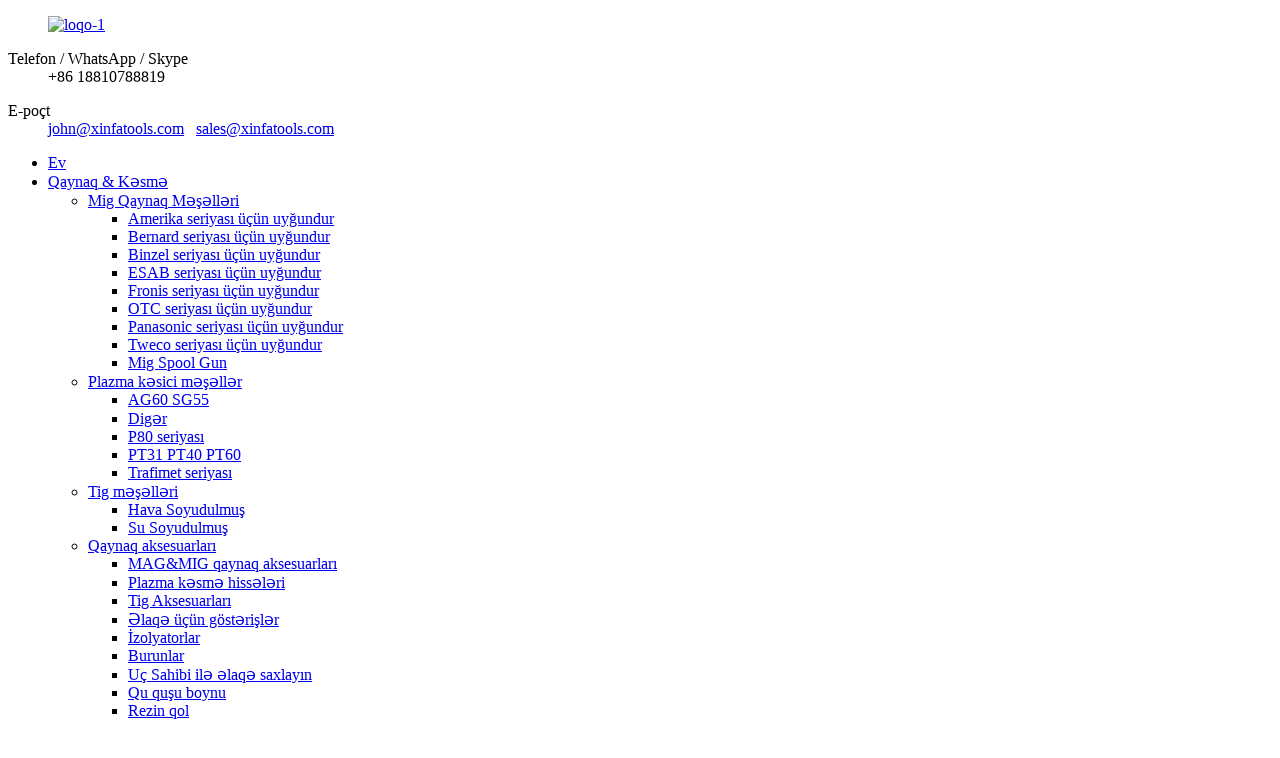

--- FILE ---
content_type: text/html
request_url: http://az.xinfatools.com/robot-welding-torch/
body_size: 12520
content:
<!DOCTYPE html> <html dir="ltr" lang="az"> <head> <meta charset="UTF-8"/> <meta http-equiv="Content-Type" content="text/html; charset=UTF-8" /> <!-- Google tag (gtag.js) --> <script async src="https://www.googletagmanager.com/gtag/js?id=G-95BGM7WSJ3"></script> <script>
  window.dataLayer = window.dataLayer || [];
  function gtag(){dataLayer.push(arguments);}
  gtag('js', new Date());

  gtag('config', 'G-95BGM7WSJ3');
</script> <title>Robot Qaynaq Məşəli İstehsalçıları - Çin Robot Qaynaq Məşəli Fabriki və Təchizatçılar</title> <meta name="viewport" content="width=device-width,initial-scale=1,minimum-scale=1,maximum-scale=1,user-scalable=no"> <link rel="apple-touch-icon-precomposed" href=""> <meta name="format-detection" content="telephone=no"> <meta name="apple-mobile-web-app-capable" content="yes"> <meta name="apple-mobile-web-app-status-bar-style" content="black"> <link href="//cdn.globalso.com/xinfatools/style/global/style.css" rel="stylesheet" onload="this.onload=null;this.rel='stylesheet'"> <link href="//cdn.globalso.com/xinfatools/style/public/public.css" rel="stylesheet" onload="this.onload=null;this.rel='stylesheet'"> <script type="text/javascript" src="//cdn.globalso.com/xinfatools/style/global/js/jquery.min.js"></script>   <link rel="shortcut icon" href="https://cdn.globalso.com/xinfatools/icons.png" /> <link rel="canonical" href="https://www.xinfatools.com/robot-welding-torch/" /> <meta name="description" content="Robot Qaynaq Məşəli İstehsalçılar, Zavod, Çindən Təchizatçılar, Hal-hazırda, we are looking forward to even greater cooperation with overseas customer based on mutual benefits. Daha ətraflı məlumat üçün bizimlə əlaqə saxlayın." /> <link href="//cdn.globalso.com/hide_search.css" rel="stylesheet"/><link href="//www.xinfatools.com/style/az.html.css" rel="stylesheet"/><link rel="alternate" hreflang="az" href="http://az.xinfatools.com/" /></head> <body> <div class="container">   <!-- web_head start -->   <header class="web_head">     <div class="head_top">       <div class="layout">         <figure class="logo"><a href="/">        <img src="https://cdn.globalso.com/xinfatools/logo-1.png" alt="loqo-1">         </a></figure>         <div class="top_contacts"> 		          <dl class="top_contact_item">             <dt class="item_label"><i class="ico_ct_phone"></i><span class="label_txt">Telefon / WhatsApp / Skype</span></dt>             <dd class="item_val">+86 18810788819</dd>           </dl> 		  		  		            <dl class="top_contact_item">             <dt class="item_label"><i class="ico_ct_email"></i><span class="label_txt">E-poçt</span></dt>             <dd class="item_val"><a href="mailto:john@xinfatools.com" class="">john@xinfatools.com</a>   <a href="mailto:sales@xinfatools.com" class="">sales@xinfatools.com</a></dd>                    </dl> 		  		            </div>       </div>     </div>     <div class="head_layer">       <div class="layout">         <nav class="nav_wrap">           <ul class="head_nav">              <li><a href="/">Ev</a></li> <li class="current-menu-ancestor current-menu-parent"><a href="/welding-cutting/">Qaynaq &amp; Kəsmə</a> <ul class="sub-menu"> 	<li><a href="/mig-welding-torches/">Mig Qaynaq Məşəlləri</a> 	<ul class="sub-menu"> 		<li><a href="/american-series-welding-torches/">Amerika seriyası üçün uyğundur</a></li> 		<li><a href="/bernard-series-welding-torch/">Bernard seriyası üçün uyğundur</a></li> 		<li><a href="/binzel-series-welding-torches/">Binzel seriyası üçün uyğundur</a></li> 		<li><a href="/esab-series-welding-torches/">ESAB seriyası üçün uyğundur</a></li> 		<li><a href="/fronis-series-welding-torches/">Fronis seriyası üçün uyğundur</a></li> 		<li><a href="/otc-series-welding-torches/">OTC seriyası üçün uyğundur</a></li> 		<li><a href="/panasonic-series-welding-torches/">Panasonic seriyası üçün uyğundur</a></li> 		<li><a href="/tweco-series-welding-torches/">Tweco seriyası üçün uyğundur</a></li> 		<li><a href="/mig-spool-gun/">Mig Spool Gun</a></li> 	</ul> </li> 	<li><a href="/plasma-cutting-torches/">Plazma kəsici məşəllər</a> 	<ul class="sub-menu"> 		<li><a href="/ag60-sg55/">AG60 SG55</a></li> 		<li><a href="/other/">Digər</a></li> 		<li><a href="/p80-series/">P80 seriyası</a></li> 		<li><a href="/pt31-pt40-pt60/">PT31 PT40 PT60</a></li> 		<li><a href="/trafimet-series/">Trafimet seriyası</a></li> 	</ul> </li> 	<li><a href="/tig-torches/">Tig məşəlləri</a> 	<ul class="sub-menu"> 		<li><a href="/air-cooled/">Hava Soyudulmuş</a></li> 		<li><a href="/water-cooled/">Su Soyudulmuş</a></li> 	</ul> </li> 	<li><a href="/welding-accessories/">Qaynaq aksesuarları</a> 	<ul class="sub-menu"> 		<li><a href="/magmig-welding-accessories/">MAG&amp;MIG qaynaq aksesuarları</a></li> 		<li><a href="/plasma-cutting-parts/">Plazma kəsmə hissələri</a></li> 		<li><a href="/tig-accessories/">Tig Aksesuarları</a></li> 		<li><a href="/contact-tips/">Əlaqə üçün göstərişlər</a></li> 		<li><a href="/insulators/">İzolyatorlar</a></li> 		<li><a href="/nozzles/">Burunlar</a></li> 		<li><a href="/contact-tip-holder/">Uç Sahibi ilə əlaqə saxlayın</a></li> 		<li><a href="/swan-neck-welding-accessories/">Qu quşu boynu</a></li> 		<li><a href="/rubber-sleeve/">Rezin qol</a></li> 		<li><a href="/plug-socket/">Priz</a></li> 	</ul> </li> 	<li><a href="/others/">Digərləri</a></li> 	<li><a href="/electric-welding-series/">Elektrik qaynaq seriyası</a></li> 	<li><a href="/welding-machine/">Qaynaq maşını</a></li> 	<li><a href="/wire-feeders/">Tel qidalandırıcılar</a></li> 	<li><a href="/welding-material/">Qaynaq materialı</a></li> 	<li><a href="/safe-welding-products/">Təhlükəsiz Qaynaq Məhsulları</a></li> 	<li><a href="/welding-environmental-protection-equipment/">Qaynaq ətraf mühitin mühafizəsi avadanlıqları</a> 	<ul class="sub-menu"> 		<li><a href="/exhaust-welding-torch-fume-extraction-welding-torch/">Egzoz qaynaq məşəli Duman çıxaran qaynaq məşəli</a></li> 	</ul> </li> 	<li class="nav-current"><a href="/robot-welding-torch/">Robot qaynaq məşəli</a></li> </ul> </li> <li><a href="/cnc-tools/">CNC Alətləri</a> <ul class="sub-menu"> 	<li><a href="/carbide-drill-bits/">Karbid qazma uçları</a> 	<ul class="sub-menu"> 		<li><a href="/center-drill-bits/">Mərkəzi Qazma Uçları</a></li> 		<li><a href="/chamfer-drill/">Paxlı Qazma</a></li> 		<li><a href="/flow-drill-bit/">Flow Qazma Biti</a></li> 		<li><a href="/spot-drill-bits/">Spot Qazma Uçları</a></li> 		<li><a href="/step-drill-bits/">Addımlı Qazma Uçları</a></li> 		<li><a href="/twist-drill-bits/">Twist Matkap Uçları</a></li> 		<li><a href="/rotary-burr-bits/">Rotary Burr Bits</a></li> 	</ul> </li> 	<li><a href="/carbide-inserts/">Karbid əlavələr</a></li> 	<li><a href="/end-mill/">Son dəyirman</a> 	<ul class="sub-menu"> 		<li><a href="/ball-nose-end-mill/">Top Burun Ucu Dəyirman</a></li> 		<li><a href="/flat-head-end-mill/">Flat Head End Mill</a></li> 		<li><a href="/round-nose-milling-cutter/">Dairəvi Burun Freze Kəsicisi</a></li> 		<li><a href="/t-slot-end-mill/">T Slot End Mill</a></li> 		<li><a href="/double-edge-ball-end-mill/">Cüt Kenarlı Bilyalı Dəyirman</a></li> 	</ul> </li> 	<li><a href="/grooving-tool/">Yiv açma aləti</a></li> 	<li><a href="/hss-drill/">HSS Drill</a></li> 	<li><a href="/carbide-reamer/">Karbid Oyucu</a></li> 	<li><a href="/hss-tap/">HSS vurun</a></li> 	<li><a href="/tool-holders-collets/">Alət Tutucular və Kolletlər</a></li> 	<li><a href="/shaped-alloy-products/">Formalı ərinti məhsulları</a></li> 	<li><a href="/woodworking-tools/">Ağac emalı alətləri</a></li> </ul> </li> <li><a href="/new-material/">Yeni Material</a> <ul class="sub-menu"> 	<li><a href="/carbon-molecular-sieve/">Karbon molekulyar ələk</a></li> </ul> </li> <li><a href="/news/">Xəbərlər</a> <ul class="sub-menu"> 	<li><a href="/news_catalog/company-news/">Şirkət xəbərləri</a></li> 	<li><a href="/news_catalog/industry-news/">Sənaye Xəbərləri</a> 	<ul class="sub-menu"> 		<li><a href="/news_catalog/cnc-tools-news/">CNC Alətləri Xəbərləri</a></li> 		<li><a href="/news_catalog/welding-cutting-news/">Qaynaq &amp; Kəsmə Xəbərləri</a></li> 		<li><a href="/news_catalog/nitrogen-production-news/">Azot istehsalı xəbərləri</a></li> 	</ul> </li> </ul> </li> <li><a href="/faqs/">Tez-tez verilən suallar</a> <ul class="sub-menu"> 	<li><a href="/oemodm-process/">OEM/ODM prosesi</a></li> </ul> </li> <li><a href="http://xinfatools.com/about-us">Haqqımızda</a> <ul class="sub-menu"> 	<li><a href="/about-us/">Haqqımızda</a></li> 	<li><a href="/factory-display/">Zavod ekranı</a></li> 	<li><a href="/download/">Yüklə</a></li> </ul> </li> <li><a href="/contact-us/">Bizimlə əlaqə saxlayın</a></li>           </ul>         </nav>          <div class="head_right">           <div class="change-language ensemble">   <div class="change-language-info">     <div class="change-language-title medium-title">        <div class="language-flag language-flag-en"><a href="https://www.xinfatools.com/"><b class="country-flag"></b><span>English</span> </a></div>        <b class="language-icon"></b>      </div> 	<div class="change-language-cont sub-content">         <div class="empty"></div>     </div>   </div> </div> <!--theme281-->              <b id="btn-search" class="btn--search"></b>         </div>       </div>     </div>   </header>   <!-- sys_sub_head -->   <section class="path_bar">     <div class="layout">       <ul>         <li> <a itemprop="breadcrumb" href="/">Ev</a></li><li> <a itemprop="breadcrumb" href="/products/" title="Products">Məhsullar</a> </li><li> <a itemprop="breadcrumb" href="/welding-cutting/" title="Welding &amp; Cutting">Qaynaq &amp; Kəsmə</a> </li><li> <a href="#">Robot qaynaq məşəli</a></li>       </ul>     </div>   </section>   <section class="web_main page_main">   <div class="layout">     <aside class="aside">   <section class="aside-wrap">     <section class="side-widget">     <div class="side-tit-bar">       <h4 class="side-tit">Kateqoriyalar</h4>     </div>     <ul class="side-cate">       <li class="current-menu-ancestor current-menu-parent"><a href="/welding-cutting/">Qaynaq &amp; Kəsmə</a> <ul class="sub-menu"> 	<li><a href="/mig-welding-torches/">Mig Qaynaq Məşəlləri</a> 	<ul class="sub-menu"> 		<li><a href="/american-series-welding-torches/">Amerika seriyası üçün uyğundur</a></li> 		<li><a href="/bernard-series-welding-torch/">Bernard seriyası üçün uyğundur</a></li> 		<li><a href="/binzel-series-welding-torches/">Binzel seriyası üçün uyğundur</a></li> 		<li><a href="/esab-series-welding-torches/">ESAB seriyası üçün uyğundur</a></li> 		<li><a href="/fronis-series-welding-torches/">Fronis seriyası üçün uyğundur</a></li> 		<li><a href="/otc-series-welding-torches/">OTC seriyası üçün uyğundur</a></li> 		<li><a href="/panasonic-series-welding-torches/">Panasonic seriyası üçün uyğundur</a></li> 		<li><a href="/tweco-series-welding-torches/">Tweco seriyası üçün uyğundur</a></li> 		<li><a href="/mig-spool-gun/">Mig Spool Gun</a></li> 	</ul> </li> 	<li><a href="/plasma-cutting-torches/">Plazma kəsici məşəllər</a> 	<ul class="sub-menu"> 		<li><a href="/ag60-sg55/">AG60 SG55</a></li> 		<li><a href="/other/">Digər</a></li> 		<li><a href="/p80-series/">P80 seriyası</a></li> 		<li><a href="/pt31-pt40-pt60/">PT31 PT40 PT60</a></li> 		<li><a href="/trafimet-series/">Trafimet seriyası</a></li> 	</ul> </li> 	<li><a href="/tig-torches/">Tig məşəlləri</a> 	<ul class="sub-menu"> 		<li><a href="/air-cooled/">Hava Soyudulmuş</a></li> 		<li><a href="/water-cooled/">Su Soyudulmuş</a></li> 	</ul> </li> 	<li><a href="/welding-accessories/">Qaynaq aksesuarları</a> 	<ul class="sub-menu"> 		<li><a href="/magmig-welding-accessories/">MAG&amp;MIG qaynaq aksesuarları</a></li> 		<li><a href="/plasma-cutting-parts/">Plazma kəsmə hissələri</a></li> 		<li><a href="/tig-accessories/">Tig Aksesuarları</a></li> 		<li><a href="/contact-tips/">Əlaqə üçün göstərişlər</a></li> 		<li><a href="/insulators/">İzolyatorlar</a></li> 		<li><a href="/nozzles/">Burunlar</a></li> 		<li><a href="/contact-tip-holder/">Uç Sahibi ilə əlaqə saxlayın</a></li> 		<li><a href="/swan-neck-welding-accessories/">Qu quşu boynu</a></li> 		<li><a href="/rubber-sleeve/">Rezin qol</a></li> 		<li><a href="/plug-socket/">Priz</a></li> 	</ul> </li> 	<li><a href="/others/">Digərləri</a></li> 	<li><a href="/electric-welding-series/">Elektrik qaynaq seriyası</a></li> 	<li><a href="/welding-machine/">Qaynaq maşını</a></li> 	<li><a href="/wire-feeders/">Tel qidalandırıcılar</a></li> 	<li><a href="/welding-material/">Qaynaq materialı</a></li> 	<li><a href="/welding-environmental-protection-equipment/">Qaynaq ətraf mühitin mühafizəsi avadanlıqları</a> 	<ul class="sub-menu"> 		<li><a href="/exhaust-welding-torch-fume-extraction-welding-torch/">Egzoz qaynaq məşəli Duman çıxaran qaynaq məşəli</a></li> 	</ul> </li> 	<li class="nav-current"><a href="/robot-welding-torch/">Robot qaynaq məşəli</a></li> </ul> </li> <li><a href="/cnc-tools/">CNC Alətləri</a> <ul class="sub-menu"> 	<li><a href="/carbide-drill-bits/">Karbid qazma uçları</a> 	<ul class="sub-menu"> 		<li><a href="/center-drill-bits/">Mərkəzi Qazma Uçları</a></li> 		<li><a href="/chamfer-drill/">Paxlı Qazma</a></li> 		<li><a href="/flow-drill-bit/">Flow Qazma Biti</a></li> 		<li><a href="/spot-drill-bits/">Spot Qazma Uçları</a></li> 		<li><a href="/step-drill-bits/">Addımlı Qazma Uçları</a></li> 		<li><a href="/twist-drill-bits/">Twist Matkap Uçları</a></li> 		<li><a href="/rotary-burr-bits/">Rotary Burr Bits</a></li> 	</ul> </li> 	<li><a href="/carbide-inserts/">Karbid əlavələr</a></li> 	<li><a href="/end-mill/">Son dəyirman</a> 	<ul class="sub-menu"> 		<li><a href="/ball-nose-end-mill/">Top Burun Ucu Dəyirman</a></li> 		<li><a href="/flat-head-end-mill/">Flat Head End Mill</a></li> 		<li><a href="/round-nose-milling-cutter/">Dairəvi Burun Freze Kəsicisi</a></li> 		<li><a href="/t-slot-end-mill/">T Slot End Mill</a></li> 		<li><a href="/double-edge-ball-end-mill/">Cüt Kenarlı Bilyalı Dəyirman</a></li> 	</ul> </li> 	<li><a href="/grooving-tool/">Yiv açma aləti</a></li> 	<li><a href="/hss-drill/">HSS Drill</a></li> 	<li><a href="/carbide-reamer/">Karbid Oyucu</a></li> 	<li><a href="/hss-tap/">HSS vurun</a></li> 	<li><a href="/tool-holders-collets/">Alət Tutucular və Kolletlər</a></li> 	<li><a href="/shaped-alloy-products/">Formalı ərinti məhsulları</a></li> 	<li><a href="/woodworking-tools/">Ağac emalı alətləri</a></li> </ul> </li> <li><a href="/new-material/">Yeni material</a> <ul class="sub-menu"> 	<li><a href="/carbon-molecular-sieve/">Karbon molekulyar ələk</a></li> </ul> </li>     </ul>   </section>   <div class="side-widget">     <div class="side-tit-bar">       <h2 class="side-tit">Seçilmiş məhsullar</h2>     </div> 	  	 <div class="side-product-items">               <div class="items_content">                <div class="side_slider">                     <ul class="swiper-wrapper"> 				                   <li class="swiper-slide gm-sep side_product_item">                     <figure > <a href="/carbon-molecular-sieve-product/" class="item-img"><img src="https://cdn.globalso.com/xinfatools/112-300x300.jpg" alt="Karbon molekulyar ələk"></a>                       <figcaption>                         <h3 class="item_title"><a href="/carbon-molecular-sieve-product/">Karbon molekulyar ələk</a></h3>                        </figcaption>                     </figure> 					</li> 					                   <li class="swiper-slide gm-sep side_product_item">                     <figure > <a href="/yaskawa-anti-collosion-robot-welding-torch-product/" class="item-img"><img src="https://cdn.globalso.com/xinfatools/YASKA-1-300x300.jpg" alt="YASKAWA toqquşmaya qarşı robot qaynaq məşəli"></a>                       <figcaption>                         <h3 class="item_title"><a href="/yaskawa-anti-collosion-robot-welding-torch-product/">YASKAWA toqquşma əleyhinə robot...</a></h3>                        </figcaption>                     </figure> 					</li> 					                   <li class="swiper-slide gm-sep side_product_item">                     <figure > <a href="/bw-w500-water-cooled-robot-torch-nozzle-product/" class="item-img"><img src="https://cdn.globalso.com/xinfatools/W500-1-300x300.jpg" alt="BW W500 su ilə soyudulmuş robot məşəl başlığı"></a>                       <figcaption>                         <h3 class="item_title"><a href="/bw-w500-water-cooled-robot-torch-nozzle-product/">BW W500 su soyuducu robot...</a></h3>                        </figcaption>                     </figure> 					</li> 					                   <li class="swiper-slide gm-sep side_product_item">                     <figure > <a href="/binzel-a500-robot-welding-torch-product/" class="item-img"><img src="https://cdn.globalso.com/xinfatools/a-1-300x300.jpg" alt="Binzel A500 robot qaynaq məşəli"></a>                       <figcaption>                         <h3 class="item_title"><a href="/binzel-a500-robot-welding-torch-product/">Binzel A500 robot qaynaq...</a></h3>                        </figcaption>                     </figure> 					</li> 					                   <li class="swiper-slide gm-sep side_product_item">                     <figure > <a href="/binzel-24kd-contact-tip-product/" class="item-img"><img src="https://cdn.globalso.com/xinfatools/Binzel-24KD-Contact-Tip-1-300x300.jpg" alt="Binzel 24KD Əlaqə İpucu"></a>                       <figcaption>                         <h3 class="item_title"><a href="/binzel-24kd-contact-tip-product/">Binzel 24KD Əlaqə İpucu</a></h3>                        </figcaption>                     </figure> 					</li> 					                </ul> 				 </div>                 <div class="btn-prev"></div>                 <div class="btn-next"></div>               </div>             </div>    </div>         </section> </aside>    <section class="main"> 	  	                <div class="items_list">       <h1 class="page_title">Robot qaynaq məşəli</h1>         <ul class="">    <li class="product_item">             <figure>               <span class="item_img"><img src="https://cdn.globalso.com/xinfatools/a-1.jpg" alt="Binzel A500 robot qaynaq məşəli"><a href="/binzel-a500-robot-welding-torch-product/" title="Binzel A500 robot welding torch"></a> </span>               <figcaption> 			                       <h3 class="item_title"><a href="/binzel-a500-robot-welding-torch-product/" title="Binzel A500 robot welding torch">Binzel A500 robot qaynaq məşəli</a></h3>                                </figcaption>             </figure>           </li>    <li class="product_item">             <figure>               <span class="item_img"><img src="https://cdn.globalso.com/xinfatools/BW-1.jpg" alt="BW 82W su soyutma robotu qaynaq məşəli"><a href="/bw-82w-water-cooling-robot-welding-torch-product/" title="BW 82W water cooling robot  welding torch"></a> </span>               <figcaption> 			                       <h3 class="item_title"><a href="/bw-82w-water-cooling-robot-welding-torch-product/" title="BW 82W water cooling robot  welding torch">BW 82W su soyutma robotu qaynaq məşəli</a></h3>                                </figcaption>             </figure>           </li>    <li class="product_item">             <figure>               <span class="item_img"><img src="https://cdn.globalso.com/xinfatools/W500-1.jpg" alt="BW W500 su ilə soyudulmuş robot məşəl başlığı"><a href="/bw-w500-water-cooled-robot-torch-nozzle-product/" title="BW W500 water cooled robot torch nozzle"></a> </span>               <figcaption> 			                       <h3 class="item_title"><a href="/bw-w500-water-cooled-robot-torch-nozzle-product/" title="BW W500 water cooled robot torch nozzle">BW W500 su ilə soyudulmuş robot məşəl başlığı</a></h3>                                </figcaption>             </figure>           </li>    <li class="product_item">             <figure>               <span class="item_img"><img src="https://cdn.globalso.com/xinfatools/280w-1.jpg" alt="Fronius 280W su soyutma robotu qaynaq məşəli"><a href="/fronius-280w-water-cooling-robot-welding-torch-product/" title="Fronius 280W water cooling robot welding torch"></a> </span>               <figcaption> 			                       <h3 class="item_title"><a href="/fronius-280w-water-cooling-robot-welding-torch-product/" title="Fronius 280W water cooling robot welding torch">Fronius 280W su soyutma robotu qaynaq məşəli</a></h3>                                </figcaption>             </figure>           </li>    <li class="product_item">             <figure>               <span class="item_img"><img src="https://cdn.globalso.com/xinfatools/RA5000-1.jpg" alt="Fronius RA5000 robot qaynaq məşəli"><a href="/fronius-ra5000-robot-welding-torch-product/" title="Fronius RA5000 robot welding torch"></a> </span>               <figcaption> 			                       <h3 class="item_title"><a href="/fronius-ra5000-robot-welding-torch-product/" title="Fronius RA5000 robot welding torch">Fronius RA5000 robot qaynaq məşəli</a></h3>                                </figcaption>             </figure>           </li>    <li class="product_item">             <figure>               <span class="item_img"><img src="https://cdn.globalso.com/xinfatools/YASKA-1.jpg" alt="YASKAWA toqquşmaya qarşı robot qaynaq məşəli"><a href="/yaskawa-anti-collosion-robot-welding-torch-product/" title="YASKAWA anti-collosion robot welding torch"></a> </span>               <figcaption> 			                       <h3 class="item_title"><a href="/yaskawa-anti-collosion-robot-welding-torch-product/" title="YASKAWA anti-collosion robot welding torch">YASKAWA toqquşmaya qarşı robot qaynaq məşəli</a></h3>                                </figcaption>             </figure>           </li>          </ul>         <div class="page_bar">         <div class="pages"></div>       </div>       </div>            </section>   </div> </section>   <!-- web_footer start -->  <footer class="web_footer">     <div class="foot_service" style="background-image: url(//cdn.globalso.com/xinfatools/style/global/img/demo/footer_bg.jpg)">       <div class="layout">         <div class="company_subscribe flex_row wow fadeInUpA" data-wow-delay=".1s" data-wow-duration=".8s">           <div class="subscribe_cont">             <h2 class="subscribe_title">Xəbər bülleteni</h2>             <p class="subscribe_desc">Məhsullarımız və ya qiymət siyahılarımızla bağlı suallarınız üçün e-poçtunuzu bizə buraxın və biz 24 saat ərzində əlaqə saxlayacağıq.</p>           </div>           <div class="learn_more">             <a class="button" href="javascript:">TƏQDİM EDİN<i class="btn_ico"></i></a>           </div>         </div>         <address class="foot_contact_list wow fadeInUpA" data-wow-delay=".2s" data-wow-duration=".8s">          <!--               icons:                ============================                contact_ico_local                contact_ico_phone                contact_ico_email                contact_ico_fax                contact_ico_skype                contact_ico_time  -->           <ul> 		               <li class="contact_item">                <i class="contact_ico contact_ico_email"></i>                <div class="contact_txt">                                    <span class="item_label">E-MAIL</span><span class="item_val">                    <a href="mailto:john@xinfatools.com" class="">john@xinfatools.com </a>                   <a href="mailto:sales@xinfatools.com" class="">sales@xinfatools.com </a>     </span>                                     </div>              </li> 			 			              <li class="contact_item">                <i class="contact_ico contact_ico_phone"></i>                <div class="contact_txt">                   <a class="tel_link" href="tel:+86 18810788819"><span class="item_label">TELEFON / WHATSAPP /<br>WECHAT</span><span class="item_val">+86 18810788819</span></a>                          </div>              </li> 			 			              <li class="contact_item">                <i class="contact_ico contact_ico_local"></i>                <div class="contact_txt">                   <span class="item_label">ÜNVAN</span><span class="item_val">Otaq 8729, 7-ci mərtəbə, Bina 2, № 22, Yinghai Bölməsi, 104 Milli Yol, Daxing District, Pekin</span>                        </div>              </li> 			              <li class="contact_item">                <i class="contact_ico contact_ico_time"></i>                <div class="contact_txt">                   <span class="item_label">İŞ VAXTI</span><span class="item_val">Bazar ertəsindən bazar gününə qədər</span>                                       <span class="item_val">24 saat onlayn</span>                      </div>              </li>             </ul>         </address>         <ul class="foot_sns wow fadeInUpA" data-wow-delay=".3s" data-wow-duration=".8s">                          <li><a target="_blank" href="https://www.instagram.com/beijingxinfa/"><img src="https://cdn.globalso.com/xinfatools/ins.png" alt="ins"></a></li>                         <li><a target="_blank" href="https://twitter.com/faxin42109167"><img src="https://cdn.globalso.com/xinfatools/twitter1.png" alt="twitter"></a></li>                         <li><a target="_blank" href="https://www.youtube.com/channel/UCKhO5YmQHENooQWAoqeMCJQ"><img src="https://cdn.globalso.com/xinfatools/youtube1.png" alt="youtube"></a></li>                     </ul>         <ul class="footer_site">              <!--<li><a href="/featured/">Hot Products</a></li>-->       <li><a href="/sitemap.xml">Saytın xəritəsi</a></li>       <li>	<a href="https://m.xinfatools.com/">AMP Mobil</a></li>           <li>                              <!--<a href='https://www.xinfatools.com/step-drill-bits/' title='Step Drill Bits'>Step Drill Bits</a>,  <a href='https://www.xinfatools.com/spot-drill-bits/' title='Spot Drill Bits'>Spot Drill Bits</a>,  <a href='https://www.xinfatools.com/chamfer-drill/' title='Chamfer Drill'>Chamfer Drill</a>,  <a href='https://www.xinfatools.com/flow-drill-bit/' title='Flow Drill Bit'>Flow Drill Bit</a>,  <a href='https://www.xinfatools.com/center-drill-bits/' title='Center Drill Bits'>Center Drill Bits</a>,  <a href='https://www.xinfatools.com/twist-drill-bits/' title='Twist Drill Bits'>Twist Drill Bits</a>, -->               <a href="/mig-welding-torches/" title="Mig Welding Torches">Mig Qaynaq Məşəlləri</a>,                 <a href="/welding-accessories/" title="Welding Accessories">Qaynaq aksesuarları</a>,                   <a href="/wire-feeders/" title="Wire Feeders">Tel qidalandırıcılar</a>,                     <a href="/cnc-tools/" title="CNC Tools">CNC Alətləri</a>,                       <a href="/carbide-drill-bits/" title="Carbide Drill Bits">Karbid qazma uçları</a>,                         <a href="/end-mill/" title="End Mill">Son dəyirman</a>               </li>   </ul>       </div>     </div>     <section class="foot_bar">       <div class="layout">       	 <div class="copyright">© Copyright - 2010-2023: Bütün hüquqlar qorunur.<script type="text/javascript" src="//www.globalso.site/livechat.js"></script></div>       </div>     </section>   </footer>    <ul class="right_nav">     <li>          <div class="iconBox oln_ser">               <img src='https://cdn.globalso.com/xinfatools/style/global/img/tel.png'>             <h4>Telefon</h4>          </div>          <div class="hideBox">             <div class="hb">                <h5>Tel</h5>                <div class="fonttalk">                     <p><a href="tel:+86 18810788819">+86 18810788819</a></p>                </div>                <div class="fonttalk">                                     </div>             </div>          </div>       </li>     <li>          <div class="iconBox oln_ser">               <img src='https://cdn.globalso.com/xinfatools/style/global/img/email.png'>             <h4>E-poçt</h4>          </div>          <div class="hideBox">             <div class="hb">                <h5>E-poçt</h5>                <div class="fonttalk">                     <p><a href="mailto:john@xinfatools.com">john@xinfatools.com</a></p>                </div>                <div class="fonttalk">                                     </div>             </div>          </div>       </li>    <!-- <li>          <div class="iconBox">             <img src='https://cdn.globalso.com/xinfatools/style/global/img/whatsapp.png'>             <h4>Whatsapp</h4>          </div>          <div class="hideBox">             <div class="hb">                <h5>whatsapp</h5>                             </div>          </div>       </li>-->     <!--<li>          <div class="iconBox">             <img src='https://cdn.globalso.com/xinfatools/style/global/img/weixing.png'>             <h4>WeChat</h4>          </div>          <div class="hideBox">             <div class="hb">                <!--<h5>Judy</h5>-->                  <!--            </div>           </div>       </li>-->  <!--------------TOP按钮------------------>     <li>          <div class="iconBox top">              <img src='https://cdn.globalso.com/xinfatools/style/global/img/top.png'>             <h4>Üst</h4>          </div>     </li>     </ul> <!--<aside class="scrollsidebar" id="scrollsidebar">--> <!--  <div class="side_content">--> <!--    <div class="side_list">--> <!--      <header class="hd"><img src="//cdn.globalso.com/title_pic.png" alt="Online Inuiry"/></header>--> <!--      <div class="cont">--> <!--        <li><a class="email" href="javascript:"  >Send Email</a></li>--> <!--        --> <!--        --> <!--        --> <!--        --> <!--      </div>--> <!--      --> <!--      --> <!--      <div class="side_title"><a  class="close_btn"><span>x</span></a></div>--> <!--    </div>--> <!--  </div>--> <!--  <div class="show_btn"></div>--> <!--</aside>--> <div class="inquiry-pop-bd">   <div class="inquiry-pop"> <i class="ico-close-pop" onclick="hideMsgPop();"></i>      <script type="text/javascript" src="//www.globalso.site/form.js"></script>    </div> </div> </div>  <div class="web-search"> <b id="btn-search-close" class="btn--search-close"></b>   <div style=" width:100%">     <div class="head-search">       <form class="" action="/search.php" method="get" >         <input class="search-ipt" name="s" placeholder="Start Typing..." />         <input class="search-btn" type="submit" value="" /> 		<input type="hidden" name="cat" value="490"/>         <span class="search-attr">Axtarmaq üçün enter düyməsini və ya bağlamaq üçün ESC düyməsini basın</span>       </form>     </div>   </div> </div>  <script type="text/javascript" src="//cdn.globalso.com/xinfatools/style/global/js/common.js"></script> <script type="text/javascript" src="//cdn.globalso.com/xinfatools/style/public/public.js"></script>  <!--[if lt IE 9]> <script src="//cdn.globalso.com/xinfatools/style/global/js/html5.js"></script> <![endif]--> <script>
function getCookie(name) {
    var arg = name + "=";
    var alen = arg.length;
    var clen = document.cookie.length;
    var i = 0;
    while (i < clen) {
        var j = i + alen;
        if (document.cookie.substring(i, j) == arg) return getCookieVal(j);
        i = document.cookie.indexOf(" ", i) + 1;
        if (i == 0) break;
    }
    return null;
}
function setCookie(name, value) {
    var expDate = new Date();
    var argv = setCookie.arguments;
    var argc = setCookie.arguments.length;
    var expires = (argc > 2) ? argv[2] : null;
    var path = (argc > 3) ? argv[3] : null;
    var domain = (argc > 4) ? argv[4] : null;
    var secure = (argc > 5) ? argv[5] : false;
    if (expires != null) {
        expDate.setTime(expDate.getTime() + expires);
    }
    document.cookie = name + "=" + escape(value) + ((expires == null) ? "": ("; expires=" + expDate.toUTCString())) + ((path == null) ? "": ("; path=" + path)) + ((domain == null) ? "": ("; domain=" + domain)) + ((secure == true) ? "; secure": "");
}
function getCookieVal(offset) {
    var endstr = document.cookie.indexOf(";", offset);
    if (endstr == -1) endstr = document.cookie.length;
    return unescape(document.cookie.substring(offset, endstr));
}

var firstshow = 0;
var cfstatshowcookie = getCookie('easyiit_stats');
if (cfstatshowcookie != 1) {
    a = new Date();
    h = a.getHours();
    m = a.getMinutes();
    s = a.getSeconds();
    sparetime = 1000 * 60 * 60 * 24 * 1 - (h * 3600 + m * 60 + s) * 1000 - 1;
    setCookie('easyiit_stats', 1, sparetime, '/');
    firstshow = 1;
}
if (!navigator.cookieEnabled) {
    firstshow = 0;
}
var referrer = escape(document.referrer);
var currweb = escape(location.href);
var screenwidth = screen.width;
var screenheight = screen.height;
var screencolordepth = screen.colorDepth;
$(function($){
   $.get("/statistic.php", { action:'stats_init', assort:0, referrer:referrer, currweb:currweb , firstshow:firstshow ,screenwidth:screenwidth, screenheight: screenheight, screencolordepth: screencolordepth, ranstr: Math.random()},function(data){}, "json");
			
});
</script> <script type="text/javascript">

if(typeof jQuery == 'undefined' || typeof jQuery.fn.on == 'undefined') {
	document.write('<script src="https://www.xinfatools.com/wp-content/plugins/bb-plugin/js/jquery.js"><\/script>');
	document.write('<script src="https://www.xinfatools.com/wp-content/plugins/bb-plugin/js/jquery.migrate.min.js"><\/script>');
}

</script><ul class="prisna-wp-translate-seo" id="prisna-translator-seo"><li class="language-flag language-flag-en"><a href="https://www.xinfatools.com/robot-welding-torch/" title="English" target="_blank"><b class="country-flag"></b><span>English</span></a></li><li class="language-flag language-flag-zh"><a href="http://zh.xinfatools.com/robot-welding-torch/" title="Chinese" target="_blank"><b class="country-flag"></b><span>Chinese</span></a></li><li class="language-flag language-flag-zh-TW"><a href="http://zh-TW.xinfatools.com/robot-welding-torch/" title="Chinese" target="_blank"><b class="country-flag"></b><span>Chinese</span></a></li><li class="language-flag language-flag-fr"><a href="http://fr.xinfatools.com/robot-welding-torch/" title="French" target="_blank"><b class="country-flag"></b><span>French</span></a></li><li class="language-flag language-flag-de"><a href="http://de.xinfatools.com/robot-welding-torch/" title="German" target="_blank"><b class="country-flag"></b><span>German</span></a></li><li class="language-flag language-flag-pt"><a href="http://pt.xinfatools.com/robot-welding-torch/" title="Portuguese" target="_blank"><b class="country-flag"></b><span>Portuguese</span></a></li><li class="language-flag language-flag-es"><a href="http://es.xinfatools.com/robot-welding-torch/" title="Spanish" target="_blank"><b class="country-flag"></b><span>Spanish</span></a></li><li class="language-flag language-flag-ru"><a href="http://ru.xinfatools.com/robot-welding-torch/" title="Russian" target="_blank"><b class="country-flag"></b><span>Russian</span></a></li><li class="language-flag language-flag-ja"><a href="http://ja.xinfatools.com/robot-welding-torch/" title="Japanese" target="_blank"><b class="country-flag"></b><span>Japanese</span></a></li><li class="language-flag language-flag-ko"><a href="http://ko.xinfatools.com/robot-welding-torch/" title="Korean" target="_blank"><b class="country-flag"></b><span>Korean</span></a></li><li class="language-flag language-flag-ar"><a href="http://ar.xinfatools.com/robot-welding-torch/" title="Arabic" target="_blank"><b class="country-flag"></b><span>Arabic</span></a></li><li class="language-flag language-flag-ga"><a href="http://ga.xinfatools.com/robot-welding-torch/" title="Irish" target="_blank"><b class="country-flag"></b><span>Irish</span></a></li><li class="language-flag language-flag-el"><a href="http://el.xinfatools.com/robot-welding-torch/" title="Greek" target="_blank"><b class="country-flag"></b><span>Greek</span></a></li><li class="language-flag language-flag-tr"><a href="http://tr.xinfatools.com/robot-welding-torch/" title="Turkish" target="_blank"><b class="country-flag"></b><span>Turkish</span></a></li><li class="language-flag language-flag-it"><a href="http://it.xinfatools.com/robot-welding-torch/" title="Italian" target="_blank"><b class="country-flag"></b><span>Italian</span></a></li><li class="language-flag language-flag-da"><a href="http://da.xinfatools.com/robot-welding-torch/" title="Danish" target="_blank"><b class="country-flag"></b><span>Danish</span></a></li><li class="language-flag language-flag-ro"><a href="http://ro.xinfatools.com/robot-welding-torch/" title="Romanian" target="_blank"><b class="country-flag"></b><span>Romanian</span></a></li><li class="language-flag language-flag-id"><a href="http://id.xinfatools.com/robot-welding-torch/" title="Indonesian" target="_blank"><b class="country-flag"></b><span>Indonesian</span></a></li><li class="language-flag language-flag-cs"><a href="http://cs.xinfatools.com/robot-welding-torch/" title="Czech" target="_blank"><b class="country-flag"></b><span>Czech</span></a></li><li class="language-flag language-flag-af"><a href="http://af.xinfatools.com/robot-welding-torch/" title="Afrikaans" target="_blank"><b class="country-flag"></b><span>Afrikaans</span></a></li><li class="language-flag language-flag-sv"><a href="http://sv.xinfatools.com/robot-welding-torch/" title="Swedish" target="_blank"><b class="country-flag"></b><span>Swedish</span></a></li><li class="language-flag language-flag-pl"><a href="http://pl.xinfatools.com/robot-welding-torch/" title="Polish" target="_blank"><b class="country-flag"></b><span>Polish</span></a></li><li class="language-flag language-flag-eu"><a href="http://eu.xinfatools.com/robot-welding-torch/" title="Basque" target="_blank"><b class="country-flag"></b><span>Basque</span></a></li><li class="language-flag language-flag-ca"><a href="http://ca.xinfatools.com/robot-welding-torch/" title="Catalan" target="_blank"><b class="country-flag"></b><span>Catalan</span></a></li><li class="language-flag language-flag-eo"><a href="http://eo.xinfatools.com/robot-welding-torch/" title="Esperanto" target="_blank"><b class="country-flag"></b><span>Esperanto</span></a></li><li class="language-flag language-flag-hi"><a href="http://hi.xinfatools.com/robot-welding-torch/" title="Hindi" target="_blank"><b class="country-flag"></b><span>Hindi</span></a></li><li class="language-flag language-flag-lo"><a href="http://lo.xinfatools.com/robot-welding-torch/" title="Lao" target="_blank"><b class="country-flag"></b><span>Lao</span></a></li><li class="language-flag language-flag-sq"><a href="http://sq.xinfatools.com/robot-welding-torch/" title="Albanian" target="_blank"><b class="country-flag"></b><span>Albanian</span></a></li><li class="language-flag language-flag-am"><a href="http://am.xinfatools.com/robot-welding-torch/" title="Amharic" target="_blank"><b class="country-flag"></b><span>Amharic</span></a></li><li class="language-flag language-flag-hy"><a href="http://hy.xinfatools.com/robot-welding-torch/" title="Armenian" target="_blank"><b class="country-flag"></b><span>Armenian</span></a></li><li class="language-flag language-flag-az"><a href="http://az.xinfatools.com/robot-welding-torch/" title="Azerbaijani" target="_blank"><b class="country-flag"></b><span>Azerbaijani</span></a></li><li class="language-flag language-flag-be"><a href="http://be.xinfatools.com/robot-welding-torch/" title="Belarusian" target="_blank"><b class="country-flag"></b><span>Belarusian</span></a></li><li class="language-flag language-flag-bn"><a href="http://bn.xinfatools.com/robot-welding-torch/" title="Bengali" target="_blank"><b class="country-flag"></b><span>Bengali</span></a></li><li class="language-flag language-flag-bs"><a href="http://bs.xinfatools.com/robot-welding-torch/" title="Bosnian" target="_blank"><b class="country-flag"></b><span>Bosnian</span></a></li><li class="language-flag language-flag-bg"><a href="http://bg.xinfatools.com/robot-welding-torch/" title="Bulgarian" target="_blank"><b class="country-flag"></b><span>Bulgarian</span></a></li><li class="language-flag language-flag-ceb"><a href="http://ceb.xinfatools.com/robot-welding-torch/" title="Cebuano" target="_blank"><b class="country-flag"></b><span>Cebuano</span></a></li><li class="language-flag language-flag-ny"><a href="http://ny.xinfatools.com/robot-welding-torch/" title="Chichewa" target="_blank"><b class="country-flag"></b><span>Chichewa</span></a></li><li class="language-flag language-flag-co"><a href="http://co.xinfatools.com/robot-welding-torch/" title="Corsican" target="_blank"><b class="country-flag"></b><span>Corsican</span></a></li><li class="language-flag language-flag-hr"><a href="http://hr.xinfatools.com/robot-welding-torch/" title="Croatian" target="_blank"><b class="country-flag"></b><span>Croatian</span></a></li><li class="language-flag language-flag-nl"><a href="http://nl.xinfatools.com/robot-welding-torch/" title="Dutch" target="_blank"><b class="country-flag"></b><span>Dutch</span></a></li><li class="language-flag language-flag-et"><a href="http://et.xinfatools.com/robot-welding-torch/" title="Estonian" target="_blank"><b class="country-flag"></b><span>Estonian</span></a></li><li class="language-flag language-flag-tl"><a href="http://tl.xinfatools.com/robot-welding-torch/" title="Filipino" target="_blank"><b class="country-flag"></b><span>Filipino</span></a></li><li class="language-flag language-flag-fi"><a href="http://fi.xinfatools.com/robot-welding-torch/" title="Finnish" target="_blank"><b class="country-flag"></b><span>Finnish</span></a></li><li class="language-flag language-flag-fy"><a href="http://fy.xinfatools.com/robot-welding-torch/" title="Frisian" target="_blank"><b class="country-flag"></b><span>Frisian</span></a></li><li class="language-flag language-flag-gl"><a href="http://gl.xinfatools.com/robot-welding-torch/" title="Galician" target="_blank"><b class="country-flag"></b><span>Galician</span></a></li><li class="language-flag language-flag-ka"><a href="http://ka.xinfatools.com/robot-welding-torch/" title="Georgian" target="_blank"><b class="country-flag"></b><span>Georgian</span></a></li><li class="language-flag language-flag-gu"><a href="http://gu.xinfatools.com/robot-welding-torch/" title="Gujarati" target="_blank"><b class="country-flag"></b><span>Gujarati</span></a></li><li class="language-flag language-flag-ht"><a href="http://ht.xinfatools.com/robot-welding-torch/" title="Haitian" target="_blank"><b class="country-flag"></b><span>Haitian</span></a></li><li class="language-flag language-flag-ha"><a href="http://ha.xinfatools.com/robot-welding-torch/" title="Hausa" target="_blank"><b class="country-flag"></b><span>Hausa</span></a></li><li class="language-flag language-flag-haw"><a href="http://haw.xinfatools.com/robot-welding-torch/" title="Hawaiian" target="_blank"><b class="country-flag"></b><span>Hawaiian</span></a></li><li class="language-flag language-flag-iw"><a href="http://iw.xinfatools.com/robot-welding-torch/" title="Hebrew" target="_blank"><b class="country-flag"></b><span>Hebrew</span></a></li><li class="language-flag language-flag-hmn"><a href="http://hmn.xinfatools.com/robot-welding-torch/" title="Hmong" target="_blank"><b class="country-flag"></b><span>Hmong</span></a></li><li class="language-flag language-flag-hu"><a href="http://hu.xinfatools.com/robot-welding-torch/" title="Hungarian" target="_blank"><b class="country-flag"></b><span>Hungarian</span></a></li><li class="language-flag language-flag-is"><a href="http://is.xinfatools.com/robot-welding-torch/" title="Icelandic" target="_blank"><b class="country-flag"></b><span>Icelandic</span></a></li><li class="language-flag language-flag-ig"><a href="http://ig.xinfatools.com/robot-welding-torch/" title="Igbo" target="_blank"><b class="country-flag"></b><span>Igbo</span></a></li><li class="language-flag language-flag-jw"><a href="http://jw.xinfatools.com/robot-welding-torch/" title="Javanese" target="_blank"><b class="country-flag"></b><span>Javanese</span></a></li><li class="language-flag language-flag-kn"><a href="http://kn.xinfatools.com/robot-welding-torch/" title="Kannada" target="_blank"><b class="country-flag"></b><span>Kannada</span></a></li><li class="language-flag language-flag-kk"><a href="http://kk.xinfatools.com/robot-welding-torch/" title="Kazakh" target="_blank"><b class="country-flag"></b><span>Kazakh</span></a></li><li class="language-flag language-flag-km"><a href="http://km.xinfatools.com/robot-welding-torch/" title="Khmer" target="_blank"><b class="country-flag"></b><span>Khmer</span></a></li><li class="language-flag language-flag-ku"><a href="http://ku.xinfatools.com/robot-welding-torch/" title="Kurdish" target="_blank"><b class="country-flag"></b><span>Kurdish</span></a></li><li class="language-flag language-flag-ky"><a href="http://ky.xinfatools.com/robot-welding-torch/" title="Kyrgyz" target="_blank"><b class="country-flag"></b><span>Kyrgyz</span></a></li><li class="language-flag language-flag-la"><a href="http://la.xinfatools.com/robot-welding-torch/" title="Latin" target="_blank"><b class="country-flag"></b><span>Latin</span></a></li><li class="language-flag language-flag-lv"><a href="http://lv.xinfatools.com/robot-welding-torch/" title="Latvian" target="_blank"><b class="country-flag"></b><span>Latvian</span></a></li><li class="language-flag language-flag-lt"><a href="http://lt.xinfatools.com/robot-welding-torch/" title="Lithuanian" target="_blank"><b class="country-flag"></b><span>Lithuanian</span></a></li><li class="language-flag language-flag-lb"><a href="http://lb.xinfatools.com/robot-welding-torch/" title="Luxembou.." target="_blank"><b class="country-flag"></b><span>Luxembou..</span></a></li><li class="language-flag language-flag-mk"><a href="http://mk.xinfatools.com/robot-welding-torch/" title="Macedonian" target="_blank"><b class="country-flag"></b><span>Macedonian</span></a></li><li class="language-flag language-flag-mg"><a href="http://mg.xinfatools.com/robot-welding-torch/" title="Malagasy" target="_blank"><b class="country-flag"></b><span>Malagasy</span></a></li><li class="language-flag language-flag-ms"><a href="http://ms.xinfatools.com/robot-welding-torch/" title="Malay" target="_blank"><b class="country-flag"></b><span>Malay</span></a></li><li class="language-flag language-flag-ml"><a href="http://ml.xinfatools.com/robot-welding-torch/" title="Malayalam" target="_blank"><b class="country-flag"></b><span>Malayalam</span></a></li><li class="language-flag language-flag-mt"><a href="http://mt.xinfatools.com/robot-welding-torch/" title="Maltese" target="_blank"><b class="country-flag"></b><span>Maltese</span></a></li><li class="language-flag language-flag-mi"><a href="http://mi.xinfatools.com/robot-welding-torch/" title="Maori" target="_blank"><b class="country-flag"></b><span>Maori</span></a></li><li class="language-flag language-flag-mr"><a href="http://mr.xinfatools.com/robot-welding-torch/" title="Marathi" target="_blank"><b class="country-flag"></b><span>Marathi</span></a></li><li class="language-flag language-flag-mn"><a href="http://mn.xinfatools.com/robot-welding-torch/" title="Mongolian" target="_blank"><b class="country-flag"></b><span>Mongolian</span></a></li><li class="language-flag language-flag-my"><a href="http://my.xinfatools.com/robot-welding-torch/" title="Burmese" target="_blank"><b class="country-flag"></b><span>Burmese</span></a></li><li class="language-flag language-flag-ne"><a href="http://ne.xinfatools.com/robot-welding-torch/" title="Nepali" target="_blank"><b class="country-flag"></b><span>Nepali</span></a></li><li class="language-flag language-flag-no"><a href="http://no.xinfatools.com/robot-welding-torch/" title="Norwegian" target="_blank"><b class="country-flag"></b><span>Norwegian</span></a></li><li class="language-flag language-flag-ps"><a href="http://ps.xinfatools.com/robot-welding-torch/" title="Pashto" target="_blank"><b class="country-flag"></b><span>Pashto</span></a></li><li class="language-flag language-flag-fa"><a href="http://fa.xinfatools.com/robot-welding-torch/" title="Persian" target="_blank"><b class="country-flag"></b><span>Persian</span></a></li><li class="language-flag language-flag-pa"><a href="http://pa.xinfatools.com/robot-welding-torch/" title="Punjabi" target="_blank"><b class="country-flag"></b><span>Punjabi</span></a></li><li class="language-flag language-flag-sr"><a href="http://sr.xinfatools.com/robot-welding-torch/" title="Serbian" target="_blank"><b class="country-flag"></b><span>Serbian</span></a></li><li class="language-flag language-flag-st"><a href="http://st.xinfatools.com/robot-welding-torch/" title="Sesotho" target="_blank"><b class="country-flag"></b><span>Sesotho</span></a></li><li class="language-flag language-flag-si"><a href="http://si.xinfatools.com/robot-welding-torch/" title="Sinhala" target="_blank"><b class="country-flag"></b><span>Sinhala</span></a></li><li class="language-flag language-flag-sk"><a href="http://sk.xinfatools.com/robot-welding-torch/" title="Slovak" target="_blank"><b class="country-flag"></b><span>Slovak</span></a></li><li class="language-flag language-flag-sl"><a href="http://sl.xinfatools.com/robot-welding-torch/" title="Slovenian" target="_blank"><b class="country-flag"></b><span>Slovenian</span></a></li><li class="language-flag language-flag-so"><a href="http://so.xinfatools.com/robot-welding-torch/" title="Somali" target="_blank"><b class="country-flag"></b><span>Somali</span></a></li><li class="language-flag language-flag-sm"><a href="http://sm.xinfatools.com/robot-welding-torch/" title="Samoan" target="_blank"><b class="country-flag"></b><span>Samoan</span></a></li><li class="language-flag language-flag-gd"><a href="http://gd.xinfatools.com/robot-welding-torch/" title="Scots Gaelic" target="_blank"><b class="country-flag"></b><span>Scots Gaelic</span></a></li><li class="language-flag language-flag-sn"><a href="http://sn.xinfatools.com/robot-welding-torch/" title="Shona" target="_blank"><b class="country-flag"></b><span>Shona</span></a></li><li class="language-flag language-flag-sd"><a href="http://sd.xinfatools.com/robot-welding-torch/" title="Sindhi" target="_blank"><b class="country-flag"></b><span>Sindhi</span></a></li><li class="language-flag language-flag-su"><a href="http://su.xinfatools.com/robot-welding-torch/" title="Sundanese" target="_blank"><b class="country-flag"></b><span>Sundanese</span></a></li><li class="language-flag language-flag-sw"><a href="http://sw.xinfatools.com/robot-welding-torch/" title="Swahili" target="_blank"><b class="country-flag"></b><span>Swahili</span></a></li><li class="language-flag language-flag-tg"><a href="http://tg.xinfatools.com/robot-welding-torch/" title="Tajik" target="_blank"><b class="country-flag"></b><span>Tajik</span></a></li><li class="language-flag language-flag-ta"><a href="http://ta.xinfatools.com/robot-welding-torch/" title="Tamil" target="_blank"><b class="country-flag"></b><span>Tamil</span></a></li><li class="language-flag language-flag-te"><a href="http://te.xinfatools.com/robot-welding-torch/" title="Telugu" target="_blank"><b class="country-flag"></b><span>Telugu</span></a></li><li class="language-flag language-flag-th"><a href="http://th.xinfatools.com/robot-welding-torch/" title="Thai" target="_blank"><b class="country-flag"></b><span>Thai</span></a></li><li class="language-flag language-flag-uk"><a href="http://uk.xinfatools.com/robot-welding-torch/" title="Ukrainian" target="_blank"><b class="country-flag"></b><span>Ukrainian</span></a></li><li class="language-flag language-flag-ur"><a href="http://ur.xinfatools.com/robot-welding-torch/" title="Urdu" target="_blank"><b class="country-flag"></b><span>Urdu</span></a></li><li class="language-flag language-flag-uz"><a href="http://uz.xinfatools.com/robot-welding-torch/" title="Uzbek" target="_blank"><b class="country-flag"></b><span>Uzbek</span></a></li><li class="language-flag language-flag-vi"><a href="http://vi.xinfatools.com/robot-welding-torch/" title="Vietnamese" target="_blank"><b class="country-flag"></b><span>Vietnamese</span></a></li><li class="language-flag language-flag-cy"><a href="http://cy.xinfatools.com/robot-welding-torch/" title="Welsh" target="_blank"><b class="country-flag"></b><span>Welsh</span></a></li><li class="language-flag language-flag-xh"><a href="http://xh.xinfatools.com/robot-welding-torch/" title="Xhosa" target="_blank"><b class="country-flag"></b><span>Xhosa</span></a></li><li class="language-flag language-flag-yi"><a href="http://yi.xinfatools.com/robot-welding-torch/" title="Yiddish" target="_blank"><b class="country-flag"></b><span>Yiddish</span></a></li><li class="language-flag language-flag-yo"><a href="http://yo.xinfatools.com/robot-welding-torch/" title="Yoruba" target="_blank"><b class="country-flag"></b><span>Yoruba</span></a></li><li class="language-flag language-flag-zu"><a href="http://zu.xinfatools.com/robot-welding-torch/" title="Zulu" target="_blank"><b class="country-flag"></b><span>Zulu</span></a></li><li class="language-flag language-flag-rw"><a href="http://rw.xinfatools.com/robot-welding-torch/" title="Kinyarwanda" target="_blank"><b class="country-flag"></b><span>Kinyarwanda</span></a></li><li class="language-flag language-flag-tt"><a href="http://tt.xinfatools.com/robot-welding-torch/" title="Tatar" target="_blank"><b class="country-flag"></b><span>Tatar</span></a></li><li class="language-flag language-flag-or"><a href="http://or.xinfatools.com/robot-welding-torch/" title="Oriya" target="_blank"><b class="country-flag"></b><span>Oriya</span></a></li><li class="language-flag language-flag-tk"><a href="http://tk.xinfatools.com/robot-welding-torch/" title="Turkmen" target="_blank"><b class="country-flag"></b><span>Turkmen</span></a></li><li class="language-flag language-flag-ug"><a href="http://ug.xinfatools.com/robot-welding-torch/" title="Uyghur" target="_blank"><b class="country-flag"></b><span>Uyghur</span></a></li></ul><link rel='stylesheet' id='fl-builder-layout-4211-css'  href='https://www.xinfatools.com/uploads/bb-plugin/cache/4211-layout.css?ver=b22bbc474574cb76733f461fce2bc082' type='text/css' media='all' /> <link rel='stylesheet' id='fl-builder-layout-4198-css'  href='https://www.xinfatools.com/uploads/bb-plugin/cache/4198-layout-partial.css?ver=b12444775b399680913f5c1efeca3b9e' type='text/css' media='all' /> <link rel='stylesheet' id='fl-builder-layout-4188-css'  href='https://www.xinfatools.com/uploads/bb-plugin/cache/4188-layout-partial.css?ver=eab9f28efe6992533d6efcb96b287184' type='text/css' media='all' /> <link rel='stylesheet' id='fl-builder-layout-4176-css'  href='https://www.xinfatools.com/uploads/bb-plugin/cache/4176-layout-partial.css?ver=78b5b5fb38bd3958fa3b090b4a894c53' type='text/css' media='all' /> <link rel='stylesheet' id='fl-builder-layout-4165-css'  href='https://www.xinfatools.com/uploads/bb-plugin/cache/4165-layout-partial.css?ver=18809c6fe59a0be0cbe6017b65670fb4' type='text/css' media='all' /> <link rel='stylesheet' id='fl-builder-layout-4154-css'  href='https://www.xinfatools.com/uploads/bb-plugin/cache/4154-layout-partial.css?ver=0a1128310aba01582737122242feb814' type='text/css' media='all' />   <script type='text/javascript' src='https://www.xinfatools.com/uploads/bb-plugin/cache/4211-layout.js?ver=b22bbc474574cb76733f461fce2bc082'></script> <script type="text/javascript" src="//cdn.goodao.net/style/js/translator-dropdown.js?ver=1.11"></script><script type="text/javascript">/*<![CDATA[*/var _prisna_translate=_prisna_translate||{languages:["en","fr","es","de","ru","ar","ko","ja","it","pt","ga","da","id","tr","sv","ro","pl","cs","eu","ca","eo","hi","el","ms","sr","sw","th","vi","cy","sk","lv","mt","hu","gl","gu","et","bn","sq","be","nl","tl","is","ht","lt","no","sl","ta","uk","yi","ur","te","fa","mk","kn","iw","fi","hr","bg","az","ka","af","st","si","so","su","tg","uz","yo","zu","pa","jw","kk","km","ceb","ny","lo","la","mg","ml","mi","mn","mr","my","ne","ig","hmn","ha","bs","hy","zh-TW","zh-CN","am","fy","co","ku","ps","lb","ky","sm","gd","sn","sd","xh","haw"],scrollBarLanguages:"15",flags:false,shortNames:true,targetSelector:"body,title",locationWidget:false,location:".transall",translateAttributes:true,translateTitleAttribute:true,translateAltAttribute:true,translatePlaceholderAttribute:true,translateMetaTags:"keywords,description,og:title,og:description,og:locale,og:url",localStorage:true,localStorageExpires:"1",backgroundColor:"transparent",fontColor:"transparent",nativeLanguagesNames:{"id":"Bahasa Indonesia","bs":"\u0431\u043e\u0441\u0430\u043d\u0441\u043a\u0438","my":"\u1019\u103c\u1014\u103a\u1019\u102c\u1018\u102c\u101e\u102c","kk":"\u049a\u0430\u0437\u0430\u049b","km":"\u1797\u17b6\u179f\u17b6\u1781\u17d2\u1798\u17c2\u179a","lo":"\u0e9e\u0eb2\u0eaa\u0eb2\u0ea5\u0eb2\u0ea7","mn":"\u041c\u043e\u043d\u0433\u043e\u043b \u0445\u044d\u043b","tg":"\u0422\u043e\u04b7\u0438\u043a\u04e3","ca":"Catal\u00e0","uz":"O\u02bbzbekcha","yo":"\u00c8d\u00e8 Yor\u00f9b\u00e1","si":"\u0dc3\u0dd2\u0d82\u0dc4\u0dbd","ne":"\u0928\u0947\u092a\u093e\u0932\u0940","pa":"\u0a2a\u0a70\u0a1c\u0a3e\u0a2c\u0a40","cs":"\u010ce\u0161tina","mr":"\u092e\u0930\u093e\u0920\u0940","ml":"\u0d2e\u0d32\u0d2f\u0d3e\u0d33\u0d02","hy":"\u0570\u0561\u0575\u0565\u0580\u0565\u0576","da":"Dansk","de":"Deutsch","es":"Espa\u00f1ol","fr":"Fran\u00e7ais","hr":"Hrvatski","it":"Italiano","lv":"Latvie\u0161u","lt":"Lietuvi\u0173","hu":"Magyar","nl":"Nederlands","no":"Norsk\u200e","pl":"Polski","pt":"Portugu\u00eas","ro":"Rom\u00e2n\u0103","sk":"Sloven\u010dina","sl":"Sloven\u0161\u010dina","fi":"Suomi","sv":"Svenska","tr":"T\u00fcrk\u00e7e","vi":"Ti\u1ebfng Vi\u1ec7t","el":"\u0395\u03bb\u03bb\u03b7\u03bd\u03b9\u03ba\u03ac","ru":"\u0420\u0443\u0441\u0441\u043a\u0438\u0439","sr":"\u0421\u0440\u043f\u0441\u043a\u0438","uk":"\u0423\u043a\u0440\u0430\u0457\u043d\u0441\u044c\u043a\u0430","bg":"\u0411\u044a\u043b\u0433\u0430\u0440\u0441\u043a\u0438","iw":"\u05e2\u05d1\u05e8\u05d9\u05ea","ar":"\u0627\u0644\u0639\u0631\u0628\u064a\u0629","fa":"\u0641\u0627\u0631\u0633\u06cc","hi":"\u0939\u093f\u0928\u094d\u0926\u0940","tl":"Tagalog","th":"\u0e20\u0e32\u0e29\u0e32\u0e44\u0e17\u0e22","mt":"Malti","sq":"Shqip","eu":"Euskara","bn":"\u09ac\u09be\u0982\u09b2\u09be","be":"\u0431\u0435\u043b\u0430\u0440\u0443\u0441\u043a\u0430\u044f \u043c\u043e\u0432\u0430","et":"Eesti Keel","gl":"Galego","ka":"\u10e5\u10d0\u10e0\u10d7\u10e3\u10da\u10d8","gu":"\u0a97\u0ac1\u0a9c\u0ab0\u0abe\u0aa4\u0ac0","ht":"Krey\u00f2l Ayisyen","is":"\u00cdslenska","ga":"Gaeilge","kn":"\u0c95\u0ca8\u0ccd\u0ca8\u0ca1","mk":"\u043c\u0430\u043a\u0435\u0434\u043e\u043d\u0441\u043a\u0438","ms":"Bahasa Melayu","sw":"Kiswahili","yi":"\u05f2\u05b4\u05d3\u05d9\u05e9","ta":"\u0ba4\u0bae\u0bbf\u0bb4\u0bcd","te":"\u0c24\u0c46\u0c32\u0c41\u0c17\u0c41","ur":"\u0627\u0631\u062f\u0648","cy":"Cymraeg","zh-CN":"\u4e2d\u6587\uff08\u7b80\u4f53\uff09\u200e","zh-TW":"\u4e2d\u6587\uff08\u7e41\u9ad4\uff09\u200e","ja":"\u65e5\u672c\u8a9e","ko":"\ud55c\uad6d\uc5b4","am":"\u12a0\u121b\u122d\u129b","haw":"\u014clelo Hawai\u02bbi","ky":"\u043a\u044b\u0440\u0433\u044b\u0437\u0447\u0430","lb":"L\u00ebtzebuergesch","ps":"\u067e\u069a\u062a\u0648\u200e","sd":"\u0633\u0646\u068c\u064a"},home:"\/",clsKey: "3bf380c55f2f34fb99c0c54863ff3e57"};/*]]>*/</script>   <script src="//cdnus.globalso.com/common_front.js"></script><script src="//www.xinfatools.com/style/az.html.js"></script></body> </html><!-- Globalso Cache file was created in 0.8099250793457 seconds, on 05-09-24 15:11:43 -->

--- FILE ---
content_type: text/css
request_url: https://www.xinfatools.com/uploads/bb-plugin/cache/4188-layout-partial.css?ver=eab9f28efe6992533d6efcb96b287184
body_size: 79
content:
 .fl-node-643e6ad60ada9 > .fl-row-content-wrap {margin-right:-10px;margin-left:-10px;} .fl-node-643e6ad60ada9 > .fl-row-content-wrap {padding-right:0px;padding-left:0px;}.fl-node-645891770bd36 {width: 100%;}

--- FILE ---
content_type: text/css
request_url: https://www.xinfatools.com/uploads/bb-plugin/cache/4154-layout-partial.css?ver=0a1128310aba01582737122242feb814
body_size: 79
content:
 .fl-node-643e6ad60ada9 > .fl-row-content-wrap {margin-right:-10px;margin-left:-10px;} .fl-node-643e6ad60ada9 > .fl-row-content-wrap {padding-right:0px;padding-left:0px;}.fl-node-645891770bd36 {width: 100%;}